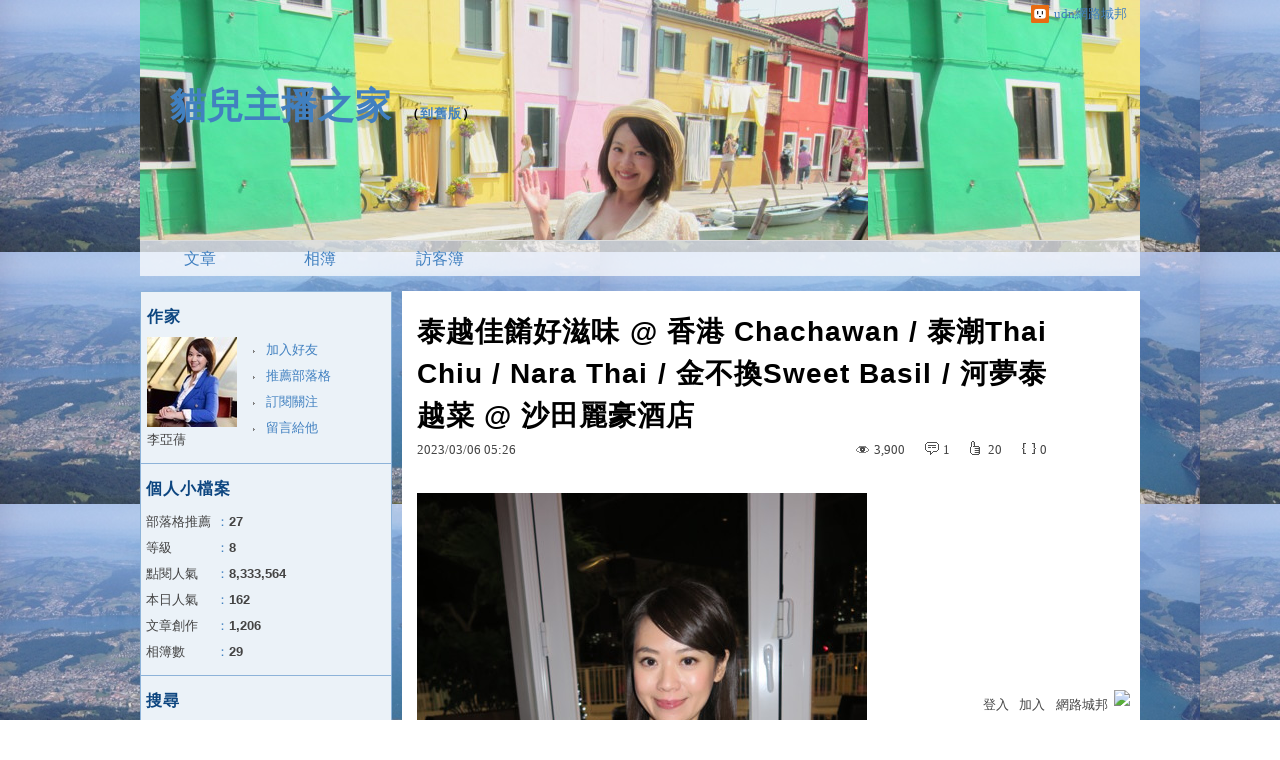

--- FILE ---
content_type: text/html;charset=UTF-8
request_url: https://blog.udn.com/yachien1210/178453003
body_size: 23033
content:
<!DOCTYPE HTML PUBLIC "-//W3C//DTD HTML 4.01 Transitional//EN" "http://www.w3.org/TR/html4/loose.dtd">
<html><head>
<meta http-equiv="Content-Type" content="text/html; charset=utf-8">
<meta http-equiv="X-UA-Compatible" content="IE=EmulateIE10"/>
<link href="https://g.udn.com.tw/upfiles/B_YA/yachien1210/PSN_CSS/style_yachien1210.css" rel="stylesheet" type="text/css">
<style type="text/css">body {background:fixed url(https://g.udn.com.tw/upfiles/B_YA/yachien1210/PSN_PHOTO/472/f_9610472_1.jpg)}</style>
<style type="text/css">#header {background: url(https://g.udn.com.tw/upfiles/B_YA/yachien1210/PSN_PHOTO/533/f_9610533_1.JPG)}</style>
<style>
#article_show_content p {
  margin: 0 0 1em 0;   /* 段落間距 */
  line-height: 1.2;     /* 行距比例 */
}
</style><link rel="canonical" href="https://blog.udn.com/yachien1210/178453003"/>
<title>泰越佳餚好滋味 &#64; 香港 Chachawan / 泰潮Thai Chiu / Nara Thai / 金不換Sweet Basil / 河夢泰越菜 &#64; 沙田麗豪酒店 - 貓兒主播之家 - udn部落格</title>
<meta property="og:image" content="https://g.udn.com.tw/upfiles/B_YA/yachien1210/PSN_PHOTO/264/f_27227264_1.JPG"/>
<meta property="og:type" content="article"/>
<meta property="og:description" content="泰越佳餚好滋味 @ 上環 Chachawan & 元朗 Thai Chiu 泰潮 & 沙田 Nara Thai & 尖沙咀 Sweet Basil 金不換泰式餐廳 @ 海港城；大埔 Pho Le 錦麗..."/>
<meta name="description" content="泰越佳餚好滋味 @ 上環 Chachawan & 元朗 Thai Chiu 泰潮 & 沙田 Nara Thai & 尖沙咀 Sweet Basil 金不換泰式餐廳 @ 海港城；大埔 Pho Le 錦麗..."/>
<meta property="og:url" content="https://blog.udn.com/yachien1210/178453003"/>
<meta property="og:title" content="泰越佳餚好滋味 &#64; 香港 Chachawan / 泰潮Thai Chiu / Nara Thai / 金不換Sweet Basil / 河夢泰越菜 &#64; 沙田麗豪酒店 - 貓兒主播之家 - udn部落格"/>
<meta property="fb:app_id" content="373444014290"/>
<meta http-equiv="content-language" content="zh-Hant-TW">
<meta property="fb:pages"content="400995531941" />
<link rel="shortcut icon" type="image/x-icon" href="https://g.udn.com.tw/community/img/common_all/favicon.png" />
<link href='https://g.udn.com.tw/community/img/common_all/favicon.png' rel='icon' type='image/x-icon'/>
<script type="text/javascript" src="https://g.udn.com.tw/community/js/ugc_2011/jquery.js"></script>
<script type="text/javascript" src="https://g.udn.com.tw/community/js/ugc_2011/jquery.idTabs.min.js"></script>
<script type="text/javascript" src="https://g.udn.com.tw/community/js/ugc_2011/jquery.lazyload.mini.js"></script>
<script type="text/javascript" charset="utf-8">
jQuery(document).ready(function(jQuery){
  jQuery(".lazyload_fadeIn img").lazyload({
		placeholder : "https://g.udn.com.tw/community/img/ugc_2011/grey.gif",
		effect : "fadeIn"
  });
});
</script>
<link rel="stylesheet" href="https://g.udn.com.tw/community/js/ugc_2011/prettyPhoto/css/prettyPhoto.css" type="text/css" media="screen" charset="utf-8">
<script src="https://g.udn.com.tw/community/js/ugc_2011/prettyPhoto/js/jquery.prettyPhoto.js" type="text/javascript" charset="utf-8"></script>
<script type="text/javascript" charset="utf-8">
	jQuery(document).ready(function(){
		if( jQuery("a[rel^='prettyPhoto']" ) ){
			jQuery("a[rel^='prettyPhoto']").prettyPhoto();
		}
	});
</script>
<!-- per project includes -->
<link rel="stylesheet" href="https://g.udn.com.tw/community/js/ugc_2011/tipsy-0.1.7/src/stylesheets/tipsy.css" type="text/css" />
<script type="text/javascript" src="https://g.udn.com.tw/community/js/ugc_2011/tipsy-0.1.7/src/javascripts/jquery.tipsy.js"></script>
<script type="text/javascript" charset="utf-8">
jQuery(document).ready(function() {
	if( jQuery('[title]') ){
		jQuery('[title]').tipsy();
	}
});
</script>
<!-- end per project includes -->
<script type="text/javascript" charset="utf-8">
// 寬窄欄中間那條線條要跟著到底
/*jQuery(document).ready(function(){
	if( jQuery("#content") ){
		if (jQuery("#content").height() < jQuery('#wrapper').outerHeight(true) ) {jQuery("#content").height( jQuery('#wrapper').outerHeight(true) );}
	}
});*/
</script>
<script src="https://g.udn.com.tw/community/js/jquery-ui-1.8.8.custom.min.js"></script>
<!-- Begin comScore Tag -->
<script>
  var _comscore = _comscore || [];
  _comscore.push({ c1: "2", c2: "7390954" });
  (function() {
    var s = document.createElement("script"), el = document.getElementsByTagName("script")[0]; s.async = true;
    s.src = (document.location.protocol == "https:" ? "https://sb" : "http://b") + ".scorecardresearch.com/beacon.js";
    el.parentNode.insertBefore(s, el);
  })();
</script>
<noscript>
  <img src="http://b.scorecardresearch.com/p?c1=2&c2=7390954&cv=2.0&cj=1" />
</noscript>
<!-- End comScore Tag -->
<script src="https://p.udn.com.tw/upf/static/common/udn-fingerprint.umd.js?2024112501"></script>
<script>function getCookie(name) {
 var value = "; " + document.cookie;
 var parts = value.split("; " + name + "=");
 if (parts.length == 2) return parts.pop().split(";").shift();
}
var _ga = getCookie('_ga');
var _gaA = _ga.split(".");
var google_id = '';
for (i=2;i<_gaA.length;i++) google_id = google_id+_gaA[i]+'.';
var user_id = getCookie("udnland");
if (typeof user_id === 'undefined') user_id = '';
google_id = google_id.substring(0,google_id.length-1);</script><script>var cat = "[]";
cat = ['blog','blog','','',''];
var auth_type = "未登入";
if(user_id != ""){
 auth_type = "已登入_會員";
}
window.dataLayer = window.dataLayer || [];  
dataLayer.push({
 'user_id': user_id,
 'google_id': google_id,
 'cat': cat,
 'content_tag': '',
 'auth_type': auth_type,
 'publication_date': '',
 'content_level':'',
 'ffid': JSON.parse(localStorage.getItem('UDN_FID'))?.FFID,
 'dfid': JSON.parse(localStorage.getItem('UDN_FID'))?.DFID 
});
</script><!-- Data Layer --><!-- Google Tag Manager -->
<script>(function(w,d,s,l,i){w[l]=w[l]||[];w[l].push({'gtm.start':
new Date().getTime(),event:'gtm.js'});var f=d.getElementsByTagName(s)[0],
j=d.createElement(s),dl=l!='dataLayer'?'&l='+l:'';j.async=true;j.src=
'https://www.googletagmanager.com/gtm.js?id='+i+dl;f.parentNode.insertBefore(j,f);
})(window,document,'script','dataLayer','GTM-MZ7WJTV');</script>
<!-- End Google Tag Manager -->
<script>
async function fetchData() {
  try {
    const response = await fetch('/v1/getCK.jsp');
    if (response.ok) {
      return await response.text();
    } else {
      throw new Error('Network response was not ok.');
    }
  } catch (error) {
    console.error('There was a problem with the fetch operation:', error);
  }
}

function analyCookies() {
  let cookies = document.cookie.split(';');
  let cookieList = [];

  for (let i = 0; i < cookies.length; i++) {
    let cookie = cookies[i].trim();
    let [name, value] = cookie.split('=');
    let size = cookie.length;
    cookieList.push({ name, value, size });
  }

  return cookieList;
}

function getTotalCookieSize(cookieList) {
  let totalSize = 0;

  for (let i = 0; i < cookieList.length; i++) {
    totalSize += cookieList[i].size;
  }

  return totalSize;
}

function deleteLargestCookie(cookieList) {
  let largestSize = 0;
  let largestIndex = -1;

  for (let i = 0; i < cookieList.length; i++) {
    if (cookieList[i].size > largestSize) {
      largestSize = cookieList[i].size;
      largestIndex = i;
    }
  }

  if (largestIndex !== -1) {
    document.cookie = cookieList[largestIndex].name + '=; expires=Thu, 01 Jan 1970 00:00:00 UTC; path=/; domain=udn.com;';
  }
}

(async () => {

  let cookieList = analyCookies();
  let totalSize = getTotalCookieSize(cookieList);

  if (totalSize > 7000) {
     await fetchData();   
    deleteLargestCookie(cookieList);
  }
})();

</script>
<script type="text/javascript" charset="utf-8">
	// 閒置頁面
	jQuery(document).ready(function(){
		jQuery('body,#show_box').click(function ()
		{	
			jQuery('#show_box').hide();
		});
		jQuery('body').click();
	});	

	var timeoutHandle = null;
	if( jQuery(window).width() > 749 )
	{
		idleState = false;
		idleWait = 300000; /* 5'm */
		//idleWait = 60000; /* 60's */
		jQuery(document).bind('mousemove click keydown scroll', function ()
		{	
			clearTimeout(timeoutHandle);
			timeoutHandle = setTimeout(function() {		
				jQuery( this ).show_box( '/v1/blog/idle.jsp' );				
				// ga
				_gaq.push(['_trackEvent', 'Idlepage_blog', 'popup', 'yachien1210']);
			}, idleWait);
		});
		jQuery("body").trigger("mousemove");
	}

	/* 居中 */
	jQuery.fn.center = function () {
		var innerHeight = 430;
		var outerWidth = 860;
		var offsetWidth = 0;
		if ( this.innerHeight() != null && this.innerHeight() > 0 ) innerHeight = this.innerHeight();		
		if ( this.outerWidth() != null && this.outerWidth() > 0 ) outerWidth = this.outerWidth();
		if ( jQuery('#container').width() > 980 && jQuery('#container').width() < 1300 ) {
			offsetWidth = (jQuery(window).width() - jQuery('#container').width()) / 4;
		}
		this.css("position","absolute");
		this.css("top", Math.max(0, ((jQuery(window).height() - innerHeight) / 2) + jQuery(window).scrollTop()) + "px");
		this.css("left", Math.max(0, ((jQuery(window).width() - outerWidth) / 2) + jQuery(window).scrollLeft() - offsetWidth ) + "px");
		return this;
	}	

	jQuery.fn.show_box = function ( url ) {
		jQuery('#show_box').stop(true, true).load( url , function() {
			jQuery('#show_box .close').click(function () {		
				jQuery('#show_box').hide();
			});
		});
		jQuery('#show_box').fadeIn();	
	}
</script></head>
<body class="article">
<script>
			jQuery(document).ready(function()
			  {
				jQuery(document).bind("contextmenu",function(event){
				  return false;
				});
				jQuery(document).bind("selectstart",function(event){
				  return false;
				});				
			});
		</script>
<script type="text/javascript">
var maxArray = 12;
var action_status = new Array(maxArray+10);	
	function doGet( code, myUrl,message ) {
	if ( code > maxArray ) return;
	if ( action_status[code] == -1 ) { alert( " 您已"+message+"！"); return ;}
	   if ( myUrl == null || myUrl.indexOf("uid") ==  -1 ) return ;
	    jQuery.ajax( { 	type: "get",url: myUrl,cache: false, 
				success: function(msg) {
                if ( msg.length < 12 && msg.indexOf('會員') != -1 )
                 {				
				if ( confirm(msg) ) {
				var location=("https://member.udn.com/member/login.jsp?site=blog&redirect=https://blog.udn.com/uid=yachien1210&f_ART_ID=178453003" );
                window.location.href = location;
                window.status=('Connecting to ' + "/v1/blog/article/article_show.jsp" + '  Please wait........');
                   } }	
                else
                { if ( msg.indexOf('已完成') != -1 )  action_status[code] = -1 ;
                  alert(msg);
                }				   
				}
			} ); 	
	}
	var page4view = 0 ;
	function getPage( pages , urlPara ) {
 var myUrl = "/blog/article/article_list_head_ajax.jsp"+"?uid="+"yachien1210" ;
	  if ( pages < 0 )  {  pages = page4view  ;}
	   myUrl =  myUrl + "&pno="+pages ;
	   page4view = pages ;
	   if ( urlPara.length > 1 ) myUrl = myUrl+"&"+encodeURI(urlPara);
	    jQuery.ajax( { 	type: "get",url: myUrl,cache: false, 
				success: function(msg) { 
				document.getElementById('content').innerHTML =  msg;
				scrollTo(0,findPos(document.getElementById('content')) );
				}
			} ); 	
	}
function findPos(obj) {
	var curtop = 0;
	if (obj.offsetParent) {
		do {
			curtop += obj.offsetTop;
		} while (obj = obj.offsetParent);
	return [curtop];
	}
}
function check_page( grid ) {
 var pag_no = form_pagegoto.page_go.value;
    getPage(  pag_no-1, grid );
 }
function doNothing(){ return void(0); }
function popitup(url) { newwindow = window.open(url); }
function SetCwinHeight( obj ){
	//var iframeid=document.getElementById(myid); //iframe id
	var iframeid=obj; //iframe id
	if(document.getElementById){   
		if(iframeid && !window.opera){   
			if(iframeid.contentDocument && iframeid.contentDocument.body.offsetHeight){  
				iframeid.height = iframeid.contentDocument.body.offsetHeight+10; 
				//setTimeout( "SetCwinHeight( iframeid )", 7000 );
			}else if(iframeid.Document && iframeid.Document.body.scrollHeight){ 
				iframeid.height = iframeid.Document.body.scrollHeight+10;   
			}
		}
	}
}
function SetCwinHeightIframe( obj ){
	//var customIframe=document.getElementById(myid); //iframe id
	var customIframe = document.getElementById(obj); //iframe
	if( customIframe ){
		if(customIframe && !window.opera){
			if(customIframe.contentDocument && customIframe.contentDocument.body.offsetHeight){  
				customIframe.height = customIframe.contentDocument.body.offsetHeight+10; 
				//alert( customIframe.contentDocument.body.offsetHeight );
				//setTimeout( "SetCwinHeight( customIframe )", 7000 );
			}else if(customIframe.Document && customIframe.Document.body.scrollHeight){ 
				customIframe.height = customIframe.Document.body.scrollHeight+10;   
			}
		}
	}
}
</script><div id="top">

	<div id="top_body">

		<!--<script type="text/javascript">
		 jQuery(document).ready(function() {
			 jQuery(".topMenuAction").click( function() {
				 if (jQuery("#openCloseIdentifier").is(":hidden")) {
					 jQuery("#top_slider").animate({ 
						marginTop: "-212px"
						 }, 500 );
					// jQuery("#openCloseWrap span").html('+');
					 jQuery("#openCloseIdentifier").show();
				 } else {
					 jQuery("#top_slider").animate({ 
						marginTop: "0px"
						 }, 500 );
					// jQuery("#openCloseWrap span").html('-');
					 jQuery("#openCloseIdentifier").hide();
				 }
			 });  
		});
		</script>-->

		<div id="openCloseIdentifier"></div>

		<div id="top_slider">
			<div id="top_slider_content">Contents ...</div>
			<a id="logo_top_udn" href="http://udn.com"></a>
			<a href="https://blog.udn.com" class="topMenuAction" id="openCloseWrap">udn網路城邦</a>
		</div>
		<!-- /#top_slider --> 
	</div>
	<!-- /#top_body -->
	
</div>
<!-- /#top --><div id="context"><div id="container"><!-- header --><!-- Google Tag Manager (noscript) -->
<noscript><iframe src="https://www.googletagmanager.com/ns.html?id=GTM-MZ7WJTV"
height="0" width="0" style="display:none;visibility:hidden"></iframe></noscript>
<!-- End Google Tag Manager (noscript) -->
<div id="show_box"></div>
<div id="header">
	<div id="header_body">
		<div id="header_name"><a href="https://blog.udn.com/yachien1210">貓兒主播之家</a><span id="old_blog">　（<a href="http://classic-blog.udn.com/yachien1210">到舊版</a>）</span></div>

		<div id="header_description"></div>
		<!-- /#header_description -->

	</div>
	<!-- /#header_body -->
	
</div>
<!-- /#header --><!-- /header -->
<div id="menubar"><div id="menubar_body"><div id="menu"><dl>
<dt id="menu_1" class='on'><a href="https://blog.udn.com/yachien1210/article">文章</a></dt><dt id="menu_2" ><a href="https://album.udn.com/yachien1210">相簿</a></dt><dt id="menu_3" ><a href="https://blog.udn.com/yachien1210/guestbook">訪客簿</a></dt></dl></div></div></div><div id="hills"></div>
<div id="wrapper"><div id="main"><div id="main_head"></div><div id="main_body"><div id="main_body_cont"><div id="content">
<div id="article_show"><div id="article_show_body"><div class="article_content_labels"> 
</div>
<div class="article_topic">泰越佳餚好滋味 &#64; 香港 Chachawan / 泰潮Thai Chiu / Nara Thai / 金不換Sweet Basil / 河夢泰越菜 &#64; 沙田麗豪酒店</div>
<div class="article_datatime"><span class="yyyy">2023</span><span class="mm"><span class="slash">/</span>03</span><span class="dd"><span class="slash">/</span>06</span> <span class="hh">05</span><span class="ii"><span class="semicolon">:</span>26</span><!--<span class="ss"><span class="semicolon">:</span>18</span>--></div>
<div class="article_count">
<div class="article_count_view" title="瀏覽"><span>瀏覽</span>3,900</div>
<div class="article_count_comm" title="迴響" id="reply_msg"><span>迴響</span>1</div>
<div class="article_count_like" title="推薦"><span>推薦</span>20</div>
<div class="article_count_quote" title="引用"><span>引用</span>0</div>
</div>
<div id="article_show_content">
<p><img src="https://g.udn.com.tw/upfiles/B_YA/yachien1210/PSN_PHOTO/264/f_27227264_1.JPG" /></p>
<p><span style="color:#000080">泰越佳餚好滋味 &#64; 上環 Chachawan & 元朗 Thai Chiu 泰潮 & 沙田 Nara Thai & 尖沙咀 Sweet Basil 金不換泰式餐廳 &#64; 海港城&#xff1b;大埔 Pho Le 錦麗  & 沙田 芽莊越式料理 & 河夢VI泰越菜 &#64; 麗豪酒店</span></p>
<p>上個月下旬&#xff0c;工作忙碌的貓兒利用假期返台探親&#xff0c;也跟許久不見的好姊妹們相約小聚&#xff0c;聊著彼此近況之餘&#xff0c;美食和旅遊同樣是熱門話題。日前在一場<span style="color:#000080">Sukhothai</span>的聚會中&#xff0c;經常來港尋味的好姊妹Julia談到&#xff1a;港台民眾的用餐習慣頗多差異&#xff0c;連旅遊喜好亦大不相同&#xff1b;參照貓兒朋友圈的打卡發帖&#xff0c;就短天數旅行目的地而言&#xff0c;台北友人多半優先考量日本&#xff0c;香港朋友首選則是<span style="color:#000080">泰國</span>&#xff08;<span style="color:#999999">東南亞的星馬和越南&#xff0c;還有馬爾地夫、模里西斯等度假勝地也很熱門</span>&#xff09;&#xff1b;在上一篇網誌文章裡&#xff0c;貓兒談及平時較常造訪的日韓餐館&#xff0c;本文便從泰式料理開始&#xff0c;將挑選幾間在香港評價不差、消費也算公道的泰越食府來做介紹。</p>
<p><img src="https://g.udn.com.tw/upfiles/B_YA/yachien1210/PSN_PHOTO/271/f_27227271_1.JPG" /></p>
<p><img src="https://g.udn.com.tw/upfiles/B_YA/yachien1210/PSN_PHOTO/848/f_27228848_1.JPG" /></p>
<p><img src="https://g.udn.com.tw/upfiles/B_YA/yachien1210/PSN_PHOTO/850/f_27228850_1.JPG" /></p>
<p>講究五味平衡的泰式美饌&#xff0c;向來深得香港食客喜愛&#xff0c;貓兒當年為了撰寫《香港地鐵遊》一書&#xff0c;曾精心收錄<span style="color:#800080">Thai Chiu泰潮</span>、Mango Tree、泰太廚房&#xff08;<span style="color:#999999">位於大埔的大美督</span>&#xff09;、泰皇閣和黃珍珍泰國菜館etc.人氣食肆&#xff0c;其中以泰式海南雞飯馳名、座落於福榮街的泰潮&#xff0c;因連續多年獲得《港澳米芝蓮指南》<span style="color:#000080">必比登推薦</span>&#xff0c;成為深水埗一帶的熱門餐館&#xff0c;走紅程度猶超過諸多九龍城的傳統泰饌名店。Thai Chiu招牌料理包括泰潮海南雞、泰式滷水鴨、紅咖喱牛筋腩、唐人街粿汁粉、冬蔭公肉丸海鮮湯&#xff0c;大多評價頗佳&#xff0c;內容豐富的泰潮全餐湯粉&#xff08;<span style="color:#999999">麵底可選擇米粉or河粉or金邊粉</span>&#xff09;&#xff0c;更是網路食記大推的抵食之選。</p>
<p><img src="https://g.udn.com.tw/upfiles/B_YA/yachien1210/PSN_PHOTO/847/f_27228847_1.JPG" /></p>
<p><img src="https://g.udn.com.tw/upfiles/B_YA/yachien1210/PSN_PHOTO/846/f_27228846_1.JPG" /></p>
<p><img src="https://g.udn.com.tw/upfiles/B_YA/yachien1210/PSN_PHOTO/845/f_27228845_1.JPG" /></p>
<p>香港的東南亞料理發展蓬勃、拓點迅速&#xff0c;這幾年泰潮廣設門市&#xff08;<span style="color:#999999">但深水埗本店已走入歷史</span>&#xff09;即為一例。雖說泰潮餐飲&#xff08;<span style="color:#999999">像是貓兒點過的滷水豬腳飯、泰式船粉和咖哩蝦球佐薄餅</span>&#xff09;皆有一定品質&#xff0c;然而友人仍視其為泰式粉麵簡餐店&#xff0c;平日聚會若要選擇泰饌&#xff0c;仍會以菜餚齊全、環境雅緻的高檔泰國料理為主&#xff0c;比方說<span style="color:#000080">Aaharn</span>、<span style="color:#000080">Apinara</span>和海港城的Sweet Basil&#xff08;<span style="color:#999999">金不換餐廳</span>&#xff09;。名列尖沙咀商圈的老字號南洋菜雙金之一&#xff08;<span style="color:#999999">另外一金是主營法式越南美食的<span style="color:#000080">金牛苑</span></span>&#xff09;&#xff0c;<span style="color:#800080">金不換</span>標榜「從泰國不同地區汲取靈感&#xff0c;烹調出多元化的泰國風味」&#xff0c;開幕至今近二十年&#xff0c;是不少饕友心中&#xff0c;備受推崇的一流泰饌指標。</p>
<p><img src="https://g.udn.com.tw/upfiles/B_YA/yachien1210/PSN_PHOTO/935/f_27230935_1.JPG" /></p>
<p><img src="https://g.udn.com.tw/upfiles/B_YA/yachien1210/PSN_PHOTO/934/f_27230934_1.JPG" /></p>
<p><img src="https://g.udn.com.tw/upfiles/B_YA/yachien1210/PSN_PHOTO/937/f_27230937_1.JPG" /></p>
<p>擁有三間門市&#xff08;<span style="color:#999999">且都開設在商場裡</span>&#xff09;的金不換&#xff0c;除了名字特別&#xff08;<span style="color:#999999">金不換和九層塔均是羅勒屬的某種香草</span>&#xff09;、用餐環境舒適之外&#xff0c;維港海景更讓金不換海港城店的人氣居高不下&#xff0c;許多shopping族也會選在這裡駐足補充能量。上回貓兒與好姊妹Joyce至<span style="color:#000080">港威商場</span>購物&#xff0c;順道在金不換享用椰芯紅咖喱雞、鹹肉炒椰菜苗和冬蔭功湯&#xff0c;內容簡單卻不失料足味豐&#xff08;<span style="color:#999999">尤其是帶有椰香的冬蔭功&#xff0c;讓原本酸辣風味更添層次</span>&#xff09;&#xff0c;而蒜蓉麵包沾著濃郁的咖喱醬汁&#xff0c;也令口感充滿驚喜&#xff1b;Joyce建議再訪時&#xff0c;可嚐試金不換的泰式燒烤&#xff08;<span style="color:#999999">包括烤鮫魚、明蝦和豬頸肉</span>&#xff09;&#xff0c;她認為其燒烤菜式水準&#xff0c;較之Chachawan不遑多讓。</p>
<p><img src="https://g.udn.com.tw/upfiles/B_YA/yachien1210/PSN_PHOTO/248/f_27236248_1.JPG" /></p>
<p><img src="https://g.udn.com.tw/upfiles/B_YA/yachien1210/PSN_PHOTO/307/f_27236307_1.JPG" height="189" width="252" /> <img src="https://g.udn.com.tw/upfiles/B_YA/yachien1210/PSN_PHOTO/306/f_27236306_1.JPG" height="189" width="252" /></p>
<p><img src="https://g.udn.com.tw/upfiles/B_YA/yachien1210/PSN_PHOTO/236/f_27236236_1.jpg" height="189" width="252" /> <img src="https://g.udn.com.tw/upfiles/B_YA/yachien1210/PSN_PHOTO/240/f_27236240_1.jpg" height="189" width="252" /></p>
<p><img src="https://g.udn.com.tw/upfiles/B_YA/yachien1210/PSN_PHOTO/320/f_27236320_1.JPG" height="189" width="252" /> <img src="https://g.udn.com.tw/upfiles/B_YA/yachien1210/PSN_PHOTO/241/f_27236241_1.jpg" height="189" width="252" /> </p>
<p>對於傳統客人來說&#xff0c;金不換泰式料理水準穩定、味道中規中矩&#xff0c;而排隊熱店<span style="color:#800080">Chachawan</span>則以泰國<span style="color:#000080">東北依善地區</span>的獨特美食樹立口碑&#xff1b;自從2017年底首版《曼谷米其林指南》於Siam Kempinski舉辦發佈會以來&#xff0c;不僅召喚大批摘星族搭機赴泰&#xff0c;品嚐頂級泰饌和歐陸佳餚&#xff0c;普羅食客也逐漸認知泰國各地菜餚特色。香噴噴又熱辣辣的Chachawan招牌美饌&#xff1a;<span style="color:#993300">泰式香烤雞</span>、<span style="color:#993300">鹽焗斑蘭爐魚</span>、香茅海鮮沙拉、伊善風味烤肉腸、脆炸豬腩肉&#xff08;<span style="color:#999999">佐香辣羅望子醬</span>&#xff09;、蟹肉青蔥蛋卷、原隻虎蝦佐紅椰子咖哩、<span style="color:#993300">辣豬肉蕃茄湯粉</span>etc.人氣料理&#xff0c;吸引許多年輕朋友來到Chachawan&#xff0c;體驗不一樣的味蕾衝激與悸動。</p>
<p><img src="https://g.udn.com.tw/upfiles/B_YA/yachien1210/PSN_PHOTO/250/f_27236250_1.JPG" /></p>
<p><img src="https://g.udn.com.tw/upfiles/B_YA/yachien1210/PSN_PHOTO/303/f_27236303_1.JPG" height="336" width="252" /> <img src="https://g.udn.com.tw/upfiles/B_YA/yachien1210/PSN_PHOTO/304/f_27236304_1.JPG" height="336" width="252" /></p>
<p><img src="https://g.udn.com.tw/upfiles/B_YA/yachien1210/PSN_PHOTO/235/f_27236235_1.jpg" height="189" width="252" /> <img src="https://g.udn.com.tw/upfiles/B_YA/yachien1210/PSN_PHOTO/238/f_27236238_1.jpg" height="189" width="252" /></p>
<p><img src="https://g.udn.com.tw/upfiles/B_YA/yachien1210/PSN_PHOTO/237/f_27236237_1.jpg" height="189" width="252" /> <img src="https://g.udn.com.tw/upfiles/B_YA/yachien1210/PSN_PHOTO/234/f_27236234_1.jpg" height="189" width="252" /></p>
<p>座落在荷李活道商圈的Chachawan&#xff0c;提供多款沙拉&#xff08;<span style="color:#999999">好友Emily特別喜歡香辣豬肉青檸沙拉和車厘茄咸蛋玉米沙拉</span>&#xff09;、泰式燒烤肉品及簡樸歸真的 Isan在地美食&#xff0c;甜點芒果糯米飯、泰式珍奶雪花冰和香蕉煎餅同樣很出色&#xff0c;每次造訪都嚐得欲罷不能。這些年上環Chachawan、銅鑼灣金不換&#xff08;<span style="color:#999999">利舞臺廣場店</span>&#xff09;與擁有港澳米芝蓮一星評價的中環Aaharn&#xff0c;並列為Emily最愛的港島三處泰式餐廳&#xff0c;也曾邀約貓兒數度造訪&#xff1b;至於貓兒平時若想吃些泰國食物&#xff08;<span style="color:#999999">自然不太可能特地過海去港島</span>&#xff09;&#xff0c;就近在沙田<span style="color:#800080">Nara Thai</span>點一份冬蔭功魚片湯麵&#xff0c;佐以泰式香脆蝦餅、班蘭葉包雞和沙嗲豬肉串&#xff0c;就能獲得不少滿足。</p>
<p><img src="https://g.udn.com.tw/upfiles/B_YA/yachien1210/PSN_PHOTO/103/f_27232103_1.JPG" /></p>
<p><img src="https://g.udn.com.tw/upfiles/B_YA/yachien1210/PSN_PHOTO/471/f_27265471_1.JPG" /></p>
<p><img src="https://g.udn.com.tw/upfiles/B_YA/yachien1210/PSN_PHOTO/096/f_27232096_1.JPG" /></p>
<p>品項多元且涵蓋範圍廣泛&#xff08;<span style="color:#999999">主要有泰馬星越及印尼</span>&#xff09;的南洋菜系家族中&#xff0c;泰越料理一直是許多朋友們的心頭好&#xff0c;成立於2006年&#xff08;<span style="color:#999999">創始店設在<span style="color:#000080">Erawan Bangkok</span>購物中心</span>&#xff09;、爾後陸續拓點至台港兩地的<span style="color:#000080">Nara Thai</span>&#xff0c;無疑是名氣最高的泰式連鎖餐廳之一&#xff0c;就連兩大姊妹品牌&#xff08;<span style="color:#999999">Apinara、Lady Nara</span>&#xff09;也隨即登陸香港。沙田Nara Thai提供青木瓜沙拉、<span style="color:#993300">泰式鴛鴦豬手</span>、冬蔭釀燒雞、<span style="color:#993300">馬莎文咖喱牛肉</span>、香茅金蒜脆鱸魚、<span style="color:#993300">花膠海鮮冬蔭功</span>和牛肉船麵etc.經典菜式之餘&#xff0c;餐牌上亦有扎肉米紙卷、豬肉米粉生菜包等越南美食&#xff0c;且風味十足&#xff0c;較之同樣位於新城市廣場的越南料理名店芽莊&#xff0c;口感呈現幾乎無分軒輊。</p>
<p><img src="https://g.udn.com.tw/upfiles/B_YA/yachien1210/PSN_PHOTO/130/f_27232130_1.JPG" /></p>
<p><img src="https://g.udn.com.tw/upfiles/B_YA/yachien1210/PSN_PHOTO/138/f_27232138_1.JPG" /></p>
<p><img src="https://g.udn.com.tw/upfiles/B_YA/yachien1210/PSN_PHOTO/124/f_27232124_1.JPG" /></p>
<p>&#xff08;如圖&#xff09;記得貓兒在美國留學期間&#xff0c;無論何時&#xff0c;只要懷念起亞洲食物&#xff0c;選擇越式料理總是能讓貓兒一解相思&#xff0c;冬季來一碗<span style="color:#993300">Pho Tai</span>&#xff08;<span style="color:#999999">越南牛肉粉&#xff0c;佐以越式炸春卷</span>&#xff09;更是令人感到暖胃又暖心。自從貓兒定居香港以來&#xff0c;因地利之便&#xff0c;沙田<span style="color:#800080">芽莊越式料理</span>是貓兒造訪次數最多的越南餐館&#xff0c;幾款常吃的傳統美食&#xff08;<span style="color:#999999">像是河內生牛肉粉、安南藕苗蝦沙拉、會安軟殼蟹米紙卷、海防椰青蒸蜆、濱海峴港蔗蝦、順化牛肉湯檬、越南法式三文治</span>&#xff09;多有不錯水準&#xff1b;同事們偶爾也會相約至大埔超級城的<span style="color:#000080">錦麗</span>&#xff08;<span style="color:#999999">Pho Le&#xff0c;地點跟公司相距不算遠</span>&#xff09;點用特色湯粉、米飯或撈檬&#xff0c;照片為錦麗的招牌火車頭飯和胡志明綜合粉。</p>
<p><img src="https://g.udn.com.tw/upfiles/B_YA/yachien1210/PSN_PHOTO/148/f_27232148_1.JPG" /></p>
<p><img src="https://g.udn.com.tw/upfiles/B_YA/yachien1210/PSN_PHOTO/147/f_27232147_1.JPG" /></p>
<p><img src="https://g.udn.com.tw/upfiles/B_YA/yachien1210/PSN_PHOTO/268/f_27227268_1.JPG" /></p>
<p>經常至東南亞旅行的朋友&#xff0c;對於越南著名的海灣度假城市<span style="color:#000080">芽莊</span>&#xff0c;自然不陌生&#xff08;<span style="color:#999999">貓兒很喜歡的<span style="color:#000080">安縵諾怡Amanoi</span>&#xff0c;即位處芽莊南方的Vinh Hy Bay</span>&#xff09;&#xff1b;這間越式連鎖餐廳既以芽莊來命名&#xff0c;想來經營者也希望來此用膳的賓客&#xff0c;都能彷彿在越南芽莊那種依山傍海的休閒氛圍中&#xff0c;享用主廚拿手佳餚。雖說芽莊也有提供適合多人分享的越式主菜&#xff08;<span style="color:#999999">例如烤乳豬、羅望子煎星斑、鑊仔牛柳粒、西貢咖哩蟹、越南香葱燒雞</span>&#xff09;&#xff0c;但食伴們幾次以東南亞美食為主題舉辦餐敘&#xff0c;選在河夢VI或金牛苑&#xff08;<span style="color:#999999">尖東漆咸道南的老牌越饌食府</span>&#xff09;之機率&#xff0c;仍遠高於芽莊&#xff1b;其中<span style="color:#800080">河夢VI</span>薈萃了泰越兩大美饌菁華&#xff0c;尤其受到友人歡迎。</p>
<p><img src="https://g.udn.com.tw/upfiles/B_YA/yachien1210/PSN_PHOTO/269/f_27227269_1.JPG" /></p>
<p><img src="https://g.udn.com.tw/upfiles/B_YA/yachien1210/PSN_PHOTO/272/f_27227272_1.JPG" /></p>
<p><img src="https://g.udn.com.tw/upfiles/B_YA/yachien1210/PSN_PHOTO/267/f_27227267_1.JPG" /></p>
<p>開設於沙田麗豪酒店內&#xff08;<span style="color:#999999">與上篇談及的味房居食屋同一層</span>&#xff09;、空間雅緻的<span style="color:#800080">河夢VI泰越餐廳</span>&#xff0c;英文名稱是VI Viet-Thai Fantasies&#xff0c;依據麗豪官網介紹&#xff1a;「豐富經驗的主廚嚴選新鮮食材演繹泰國中部及首都菜&#xff0c;輔以越南菜系」&#xff0c;然而數度在河夢聚餐&#xff0c;較為常點的越式雞肉濱海、紅咖喱海鮮、牛尾汁燴蝦球、椰青蛋白蒸肉蟹、金不換野菇時蔬、河內菠蘿酸魚湯&#xff0c;還有好姊妹Julia喜愛的VI Special Platter&#xff08;<span style="color:#999999">含柚子沙拉、芭堤雅魚餅、越式雞肉串、札肉米紙卷</span>&#xff09;與和牛火車頭湯河粉&#xff0c;仍以越饌佔了大宗&#xff1b;做為香港星級飯店少有的<span style="color:#000080">東南亞餐廳</span>&#xff0c;或許再增添一些泰餚選項&#xff0c;應該能更加吸引饕友們相偕蒞臨。</p>
<p><img src="https://g.udn.com.tw/upfiles/B_YA/yachien1210/PSN_PHOTO/270/f_27227270_1.JPG" /></p>
<p><img src="https://g.udn.com.tw/upfiles/B_YA/yachien1210/PSN_PHOTO/265/f_27227265_1.JPG" /></p>
<p><img src="https://g.udn.com.tw/upfiles/B_YA/yachien1210/PSN_PHOTO/261/f_27227261_1.JPG" /></p>
</div></div></div><!-- /#article_show -->
<div id="tools" class="clearfix">
<div id="tools_body">
<span id="to_response_btn" class="to_response"><a href="#echo_response">回覆</a></span>
<span class="recommend"><a href="javascript:pushArt();">推薦</a></span><span class="quote"><a href="javascript:doNothing()">引用</a><dl>
<dt><a href="https://blog.udn.com/article/article_quote.jsp?uid=yachien1210&f_ART_ID=178453003&iframe=true&width=808&height=246" rel="prettyPhoto[whoquote]" >有誰引用</a></dt>
<dt><a href="https://blog.udn.com/manage/article/mag_post.jsp?xid=&f_ART_URL=https%3A%2F%2Fblog.udn.com%2Fyachien1210%2F178453003&f_TB_URL=https%3A%2F%2Fblog.udn.com%2Farticle%2Ftrackback.jsp%3Fuid%3Dyachien1210%26aid%3D178453003&f_TB_TITLE=%E6%B3%B0%E8%B6%8A%E4%BD%B3%E9%A4%9A%E5%A5%BD%E6%BB%8B%E5%91%B3+%26%2364%3B+%E9%A6%99%E6%B8%AF+Chachawan+%2F+%E6%B3%B0%E6%BD%AEThai+Chiu+%2F+Nara+Thai+%2F+%E9%87%91%E4%B8%8D%E6%8F%9BSweet+Basil+%2F+%E6%B2%B3%E5%A4%A2%E6%B3%B0%E8%B6%8A%E8%8F%9C+%26%2364%3B+%E6%B2%99%E7%94%B0%E9%BA%97%E8%B1%AA%E9%85%92%E5%BA%97">我要引用</a></dt>
<dt><a href="https://blog.udn.com/article/article_quote_url.jsp?uid=yachien1210&f_ART_ID=178453003&iframe=true&width=728&height=156" rel="prettyPhoto[quoteurl]">引用網址</a></dt>
</dl></span><!--<a href="/article/article_forward.jsp?f_TITLE=泰越佳餚好滋味 &#64; 香港 Chachawan / 泰潮Thai Chiu / Nara Thai / 金不換Sweet Basil / 河夢泰越菜 &#64; 沙田麗豪酒店&f_ART_ID=178453003&uid=yachien1210&iframe=true&width=728&height=252" rel="prettyPhoto[forward]" class="forward">轉寄</a>-->
<a href="/article/article_print.jsp?uid=yachien1210&f_ART_ID=178453003&f_CODE=1769823109179" class="print">列印</a>
</div></div>
<div id="article_recommend">

	<div id="article_recommend_head" class="head"><a href="https://blog.udn.com/article/article_recommend.jsp?uid=yachien1210&f_ART_ID=178453003&iframe=true&width=566&height=246" rel="prettyPhoto[recommend]">有誰推薦<span>more</span></a></div>
	
	<div id="article_recommend_body" class="body">
<a href="https://blog.udn.com/induachen" title="成宇勝"><img src="https://g.udn.com.tw/community/img/user_all/myimage/S_user296.jpg" border="0"></a><a href="https://blog.udn.com/leica88" title="終南山"><img src="https://g.udn.com.tw/upfiles/B_LE/leica88/S_PSN_MAIN/f_leica88_2.jpg?20230709081118" border="0"></a><a href="https://blog.udn.com/jinny" title="凱鴻"><img src="https://g.udn.com.tw/community/img/S_PSN_MAIN/f_jinny_2.jpg" border="0"></a><a href="https://blog.udn.com/charleslin9863" title="Charles Lin "><img src="https://g.udn.com.tw/upfiles/B_CH/charleslin9863/S_PSN_MAIN/f_charleslin9863_2.JPG?20170921161837" border="0"></a><a href="https://blog.udn.com/Julia1201" title="粉紅Julia"><img src="https://g.udn.com.tw/community/img/user_all/myimage/S_a01.gif" border="0"></a><a href="https://blog.udn.com/brucef" title="布魯斯 Bruce"><img src="https://g.udn.com.tw/community/img/user_all/myimage/S_user81.jpg" border="0"></a><a href="https://blog.udn.com/blues1112a" title="天蠍浪子"><img src="https://g.udn.com.tw/upfiles/B_BL/blues1112a/S_PSN_MAIN/f_blues1112a_2.jpg" border="0"></a><a href="https://blog.udn.com/G_104836483809641870" title="ferdinandtsai"><img src="https://g.udn.com.tw/upfiles/B_G_/G_104836483809641870/S_PSN_MAIN/f_G_104836483809641870_2.jpg" border="0"></a><a href="https://blog.udn.com/lmccjh" title="龍公主  2026 第一場 演唱會"><img src="https://g.udn.com.tw/upfiles/B_LM/lmccjh/S_PSN_MAIN/f_lmccjh_2.JPG?20240407002220" border="0"></a><a href="https://blog.udn.com/jfeng13x" title="馮紀游陸游&#xff1a;漫長當下"><img src="https://g.udn.com.tw/upfiles/B_JF/jfeng13x/S_PSN_MAIN/f_jfeng13x_2.JPG" border="0"></a><a href="https://blog.udn.com/y142485" title="Mai-Mai"><img src="https://g.udn.com.tw/upfiles/B_Y1/y142485/S_PSN_MAIN/f_y142485_2.JPG" border="0"></a><a href="https://blog.udn.com/gilrnuo" title="子良欲"><img src="https://g.udn.com.tw/upfiles/B_GI/gilrnuo/S_PSN_MAIN/f_gilrnuo_2.jpg?20181009023159" border="0"></a></div>
	<!-- /#article_recommend_body -->	
	
	<div id="article_recommend_foot" class="foot"></div>
	
</div>
<!-- /#article_recommend --><div id="also"><div id="also_all">全站分類：<a href="/blog/rank/article_rank.jsp?f_type=uc">休閒生活</a><span>｜</span>
<a href="/blog/rank/article_rank.jsp?f_type=uc&f_sub_type=uc3">美食</a></div>
<div id="also_my">自訂分類：<a href="https://blog.udn.com/yachien1210?f_ART_CATE=382305">日韓泰馬風味美食</a></div>
上一則： <a href="/yachien1210/179872838">經典星洲美饌 &#64; 新加坡 萊佛士 Grand Lobby / 國家廚房 by Violet Oon &amp; 香港 Chatterbox / 樂天經典 / 天天海南雞飯</a><br>下一則： <a href="/yachien1210/178387986">日韓佳餚好滋味 &#64; 香港 Mizutani源峰/ 金子半之助/ 馬場洞/ 俺流塩らーめん/ 味房居食屋 &#64; 沙田麗豪酒店</a><br></div>



<span class="signopen"> <a href="https://member.udn.com/member/login.jsp?site=blog&redirect=https://blog.udn.com/yachien1210/178453003" ><br>限會員,要發表迴響,請先登入</a></span>
<!-- /.fb-comments -->
<div id="response">
<div id="response_head" class="head">迴響（1） ：	</div>
<div id="response_body" class="body"><dl>
<dt id="rep9197424"><div class="rp1"><a href="https://blog.udn.com/Julia1201" >
<img src="https://g.udn.com.tw/community/img/user_all/myimage/a01.gif" border="0">
		</a></div><div class="rp2"><span>1樓.</span>
粉紅Julia</div><div class="rp4"><span class="yyyy">2023</span><span class="mm"><span class="slash">/</span>04</span><span class="dd"><span class="slash">/</span>20</span> <span class="hh">06</span><span class="ii"><span class="semicolon">:</span>28</span><!--<span class="ss"><span class="semicolon">:</span>00</span>--></div>
<div class="rp5">泰國美食之旅與好吃的越南及馬來料理<br>
這幾個月在臉書以及社交媒體上&#xff0c;看到好友們都用泰國、日本和澳門旅遊來發文&#xff0c;感覺海外旅遊市場又蓬勃興盛呢&#xff0c;我們熊貓幫巧婦們上個星期&#xff0c;才約在台北喜來登飯店的素可泰聚餐&#xff0c;也有規劃五月份的泰國美食之旅唷&#xff0c;將前往曼谷享用青木瓜沙拉、瑪莎曼咖哩&#xff08;魚或雞&#xff09;、月亮蝦餅、打拋豬肉、酸辣海鮮湯、椰香糯米粢等特色美食&#xff0c;而且宋卡節&#xff08;又稱作潑水節&#xff09;前幾日才在泰國、緬甸、老撾、柬埔寨等地&#xff08;還有中國大陸雲南的傣族居住地區&#xff09;熱鬧登場嚕&#xff0c;從新聞媒體報導中&#xff0c;巧婦們得知整個節慶歷時數日&#xff0c;人們清早起來便沐浴禮佛&#xff0c;之後便開始連續的慶祝活動&#xff0c;這期間會用純淨的清水相互潑灑祈福&#xff0c;對當地民眾來說&#xff0c;是一年中最歡樂的傳統節日吧&#xff0c;可以收集好運同時品嚐美食&#xff0c;雖說巧婦們的澳門朋友也大力推薦倫敦人酒店的「<span style="color:#0000ff">妙&#xff0e;泰</span>」餐廳&#xff0c;號稱是 ‘British-inspired Thai Cuisine’&#xff1a;從泰國不同地區汲取靈感&#xff0c;並利用當地的香料及料理特色&#xff0c;烹調出多元化的泰國風味&#xff0c;但是我們熊貓幫的巧婦們對於吃泰式料理&#xff0c;還是曼谷當地的餐廳最有吸引力啦&#xff0c;今年巧婦已經把日本東京和韓國首爾的美食行都圓滿完成&#xff0c;接下來就準備飛往曼谷摘星星&#xff08;順便搭配胡志明市的經典越南菜&#xff09;&#xff0c;巧婦們對於米其林星級名店<span style="color:#0000ff">Sorn、R-Haan、Chim、Saneh Jaan、Mezzaluna</span>&#xff08;位於曼谷’State Tower’第65樓的法式餐廳&#xff09;、<span style="color:#0000ff">Sra Bua、Le Du、Baan Tepa、Aksorn、御庭園</span>&#xff08;曼谷四季酒店的一星級泰式中餐廳&#xff09;都很有興致哩&#xff0c;另一方面&#xff0c;馬來西亞美食也吸引許多巧婦們關注&#xff0c;特別是檳城的米其林一星食府 <span style="color:#0000ff">Auntie</span> <span style="color:#0000ff">Gaik Lean&#39;s Old School Eatery</span>&#xff08;南洋的娘惹美食地標&#xff09;、還有吉隆坡的 <span style="color:#0000ff">Dewakan</span>&#xff08;以當代精緻大馬風味菜著稱&#xff09;皆列入必嚐美食名單嚕&#xff0c;從曼谷搭機飛往檳城和胡志明市&#xff0c;航程都只需要一個多小時呢&#xff0c;如果能安排一回「曼谷&#43;檳城&#43;胡志明市」、囊括泰國菜和馬來菜和越南菜的美食旅遊計劃&#xff0c;內容肯定精彩豐富&#xff0c;對於我們熊貓幫巧婦們吸引程度將會滿滿的唷。
</div>
</dt>
</dl></div>
<script type="text/javascript">
function check_page( ) {
 var pag_no = form_pagegoto.page_go.value;
 var total = 1 ;
 if ( pag_no < total+1  && pag_no > 0 ) { replyMethod(  pag_no-1 ); } else { alert("頁數不對")}
 }
</script>
</div>
<script type="text/javascript" >
var curPage = 0;
function closePrettyPhotoIframe(){
//alert("closePrettyPhotoIframe - article_reply curPage= "+curPage);
	jQuery.prettyPhoto.close();
    replyMethod( curPage);
//	setTimeout("location.reload()", 100);
}
function set_curPage( my_pages ){ curPage = my_pages; }
 function closeForward(){
    alert( "信件已寄出." );
    jQuery.prettyPhoto.close();
        }

</script><script type="text/javascript" > 
function replyMethod( page ) {
var myUrl = "/blog/article/article_reply_ajax.jsp?"+"uid=yachien1210&f_ART_ID=178453003"+"&pno="+page;
jQuery.ajax( { type:"get",url: myUrl,cache: false, 
  success: function(transport){ 
document.getElementById('response').innerHTML =  transport; 
	var contentxt = "";
	var sign = 1 ;
	var ajax_whom = new Array(10);
	var ajax_url = new Array(10);
	var ajax_uid = new Array(10);
	var ajax_return = new Array(10);
	var ajax_index = 0 ;
	for ( ; sign > 0 ; )
     {
        sign = transport.indexOf("sign_" , sign+7 ) ;
		if ( sign != -1 )
		 {
		   var x1 = transport.indexOf("<SCRIPT" , sign+5 );
           if ( x1 > sign )
            {
            var whom = transport.substring(sign,sign+6) ;
		    var x2 = transport.indexOf("SCRIPT>" , x1+7 ); 
		    var myUrl = "http://blog"+transport.substring(x1+18,x2-3);
			var z0 = myUrl.indexOf("uid=" , 0 );
			var z1 = myUrl.indexOf("&" , z0+4 );
			if ( z1 != -1 )
			 ajax_uid[ajax_index] = myUrl.substring(z0+4,z1) ;
			else
			 {
			  z1 = myUrl.indexOf(" " , z0+4 );
			  if ( z1 != -1 )
			   ajax_uid[ajax_index] = myUrl.substring(z0+4,z1) ;
			  else
			   ajax_uid[ajax_index] = myUrl.substring( z0+4,myUrl.length ) ;
			 }
            ajax_whom[ajax_index] = whom ;
            ajax_url[ajax_index] = myUrl ;
//			new Ajax.Request( ajax_url[ajax_index],{   method: 'get',
			jQuery.ajax( { url: ajax_url[ajax_index], method: "get", cache: false, 
            onSuccess: function(myUrl_result) {
// link shall be put on head  on the this paeg for ajax not executing here to get css file			
// <link href=https://g.udn.com/community/img/css/uh_white.css rel=stylesheet type=text/css>
             var myResult = "";
// map for uid ---------- get uid to identify whom got ajax result ------------ 
             var my_index = 0 ;
             var me = "";
             for ( my_index = 0 ; my_index < ajax_index ; my_index ++ )
             {
			   var start = myUrl_result.indexOf( 'blog.udn.com/' , 0 )+13;
			   var my_uid = myUrl_result.substring( start,start+ajax_uid[my_index].length ) ;
              if ( ajax_whom[my_index] != "" && ajax_uid[my_index] ==  my_uid )
	           {
	             me = ajax_whom[my_index]; 
	             ajax_whom[my_index] = "";
	             break;
	          }
            }
// end of map for uid 
		 	 var y0 = 5 ;
			 var y1 = 5 ;
			 for ( ; y0 > 0 ;  )
			  {
               y0 = myUrl_result.indexOf("(" , y0 );
			   if ( y0 > y1 )
			    {
			       y1 = myUrl_result.indexOf(")" , y0+2 );
			       if ( y1 > y0 && y0 > 18 )
				    myResult = myResult + myUrl_result.substring(y0+2,y1-1) ;
				   y0 = y1 ;
			    }
			  }
             document.getElementById(me).innerHTML =  myResult; 		  
			 }
 			 } );
ajax_index ++ ;	 	 
		   }
		 }
     }
 }  }  );
 scrollTo(0,findPos(document.getElementById('response')) );
}
</script></div></div></div><div id="main_foot"></div></div>
<div id="sidebar"><div id="sidebar_head"></div><div id="sidebar_body"><div id="sidebar_body_cont">
<!-- //作家-->
		<script type="text/javascript" src="https://g.udn.com.tw/community/js/ugc_2011/colorbox/jquery.colorbox-min.js"></script>
<script>
jQuery(document).ready(function (){
	jQuery(".iframe").colorbox({iframe:true, width:"80%", height:"80%", overlayClose: false});
});
function MM_jumpMenu(targ,selObj,restore){ //v3.0
  eval(targ+".location='"+"https://blog.udn.com"+"/"+selObj.options[selObj.selectedIndex].value+"'"); 
  if (restore) selObj.selectedIndex=0;
}

var lastTime = -100;

function sendAdd(){
	var today = new Date();
	today_hour = today.getHours();
	today_minute = today.getMinutes();
	var time = today_hour+''+today_minute;
	var account = 'yachien1210';
	var relation = '1';
	var type = '35800';
	var desc = '';
	var fun = 'ADD';

	if( time - lastTime < 1 ){
		alert( "功能使用間隔太短，請等待一段時間再次使用" );
	}else{
		jQuery.post('/blog/manage/friend/mag_addpeople_ajax.jsp', 
			{ account: account, f_FRD_RELATION: relation, f_FRD_TYPE: type, f_FRD_DESC: desc, f_fun: fun }, 
			function( data ) {
				alert( data );
				lastTime = time;
			}
		).fail(function() { console.log("系統異常，無法加入好友..."); });
	}
}

function sendOrder(){
	var today = new Date();
	today_hour = today.getHours();
	today_minute = today.getMinutes();
	var time = today_hour+''+today_minute;
	var uid = 'yachien1210';
	var m = 'ADD';

	if( time - lastTime < 1 ){
		alert( "功能使用間隔太短，請等待一段時間再次使用" );
	}else{
		jQuery.post('/blog/manage/friend/mag_order_ajax.jsp', 
			{ uid: uid, m: m }, 
			function( data ) {
				alert( data );
				lastTime = time;
			}
		).fail(function() { console.log("系統異常，無法訂閱..."); });
	}
}

function moreOption(){
	var profileMenuDisplay = jQuery("#profile_more_menu").css("display");
	console.log( "profileMenuDisplay: " + profileMenuDisplay );
	if( "none" == profileMenuDisplay ){
		jQuery("#profile_more_menu").slideDown();
	}else{
		jQuery("#profile_more_menu").hide();
	}
}
</script>
<div id="profile">
<div id="profile_head" class="head">
作家</div>
<div id="profile_more" onClick="moreOption()" ></div>
<!-- pls refer to jsp\include\user\header_login.jsp --><!-- <dt><a href="####">加入好友</a></dt>-->
<dl id="profile_more_menu">
<dt><a href="/blog/manage/friend/mag_people_list.jsp?auto=Y&extendAccount=yachien1210" target="_blank">加入好友</a></dt>
<dt><a href="javascript:doGet( 0 ,'/blog/inc_2011/psn_push_blog_ajax.jsp?uid=yachien1210&176982=1769823109200','推薦過此部落格')">推薦部落格</a></dt> 
<dt><a href="javascript:sendOrder()">訂閱關注</a></dt>
<dt><a href="https://blog.udn.com/yachien1210/guestbook">留言給他</a></dt>
</dl>
<div id="profile_body" class="body">
<a href="https://blog.udn.com/yachien1210">
<img width="90" height="90" src="https://g.udn.com.tw/upfiles/B_YA/yachien1210/PSN_MAIN/f_yachien1210_2.JPG?20141012055744" border="0"></a><br /><a href='https://blog.udn.com/yachien1210/detail'>李亞蒨</a>
</div>
<div id="profile_foot" class="foot">
</div>
</div><!--//個人小檔案-->
			<div id="procount"><div id="procount_head" class="head" >個人小檔案</div>
<div id="procount_body" class="body"><dl><dt><span>部落格推薦</span>：<b>27</b></dt>
<!--<dt><span>粉絲數</span>：<b>StringUtil.formatNumber(xx)</b></dt>--><dt><span>等級</span>：<b>8</b></dt>
<dt><span>點閱人氣</span>：<b>8,333,564</b></dt><dt><span>本日人氣</span>：<b>162</b></dt>
<dt><span>文章創作</span>：<b>1,206</b></dt>	<dt><span>相簿數</span>：<b>29</b></dt></dl></div><div id="procount_foot" class="foot"></div></div><!--//情報-->
			<!--<div class="head">部落格廣告</div><div class="body"><div align="center"><iframe src="https://g.udn.com.tw/html/ad/ad_commend.htm" width="180" height="150" scrolling="no" frameborder="0"></iframe>
</div></div><div class="foot"></div>-->
<!--//搜尋-->
			<div id="search"><div id="search_head" class="head">搜尋</div>
<div id="search_body" class="body"><span>輸入關鍵字：</span><input name="f_KW" type="text" id="f_KW" class="input_box" onchange='javascript:doPsnSearch(1,"" );'  >
<button type="submit" onclick='javascript:doPsnSearch(1,"" );'>搜尋</button></div><div id="search_foot" class="foot"></div></div>
<script type="text/javascript">
	var domain =  "";
	function doPsnSearch( pages, urlPara) {
	  var f_KW=jQuery("#f_KW").attr("value");
	   if ( f_KW == '' || f_KW == ' ' )
	   {
	    alert("輸入關鍵字");
	    return;
	   }
    var myUrl = "/search/search_article_list_ajax.jsp?Keywords="+encodeURI(f_KW)+"&select="+"5"+"&uid="+"yachien1210";
	if ( urlPara.length > 1 ) myUrl = myUrl+"&pno="+pages+urlPara;
	    jQuery.ajax( { 	type: "get",url: myUrl,cache: false, 
				success: function(msg) { 
				 if ( msg.indexOf("輸入錯誤") != -1 )  alert( msg )	;	
                  else
                   { 
				    document.getElementById("content").innerHTML =  msg;
				    scrollTo(0,findPos(document.getElementById("content")) );
				   }
				}
			} ); 	}
    function findPos(obj) {
	 var curtop = 0;
	 if (obj.offsetParent) {
		do {
			curtop += obj.offsetTop;
		} while (obj = obj.offsetParent);
	 return [curtop];
	}
}
</script><!--//文章分類-->
			<script type="text/javascript" src="https://g.udn.com.tw/community/js/ugc_2011/jstree/jquery.jstree.js"></script>
<div id="category">
	<div id="category_head" class="head">文章分類</div>
	<div id="category_list" class="body"></div>
	<div id="category_foot" class="foot" style="height: 30px">
		<div style="display:inline-block; width:50px"><a href="javascript:moveTree(-1)" id="artcatePrev" style="display:none;">prev</a></div>
</div>
</div>
<script type="text/javascript">
var itemName = "文章分類";
var totalPageNum = "1";
var curPage = 0;
var pId = "yachien1210";
var fixTreeHeight = 0;

jQuery(function () {
	moveTree(1, 1);
});

function inctanceTree(){
	jQuery("#category_list").jstree({
		"html_data" : {
			"data" : jQuery("#category_list").html(),
            "ajax" : {
                "url" : "/blog/inc_2011/psn_artsubcate_ajax.jsp",
                "data" : function (n) {
                    return { id : n.attr ? n.attr("id") : 0, uid : pId };
                }
            }
        },
		"themes" : { "icons" : false,"dots" : true  },
		"plugins" : [ "themes", "html_data","ui" ]
	});
	jQuery("#category_list")
		.delegate("a", "click", function(e) {
			window.location=this;   
		});
}

function moveTree( num, init ){
	jQuery.get('/blog/inc_2011/psn_artcate_new_ajax.jsp'
				, {uid:pId, totalPageNum:totalPageNum, curPage:curPage, move:num, itemName:itemName}
				,"text")
		.done(function( data ) {
				jQuery("#category_list").hide();
				if( fixTreeHeight > 0 )
					jQuery("#category_list").css("height",fixTreeHeight);
				else
					jQuery("#category_list").css("height","720");
				jQuery("#category_list").html( data );
				inctanceTree();
				if( init == 1 ){
					jQuery("#category_list").fadeIn();
				}else{
					if( num < 0 )
						jQuery("#category_list").show('slide',{direction:'up'});
					else
						jQuery("#category_list").show('slide',{direction:'down'});
				}
				
				jQuery("#category_list").css("height","auto");
				curPage = curPage + num;
				managePrevNext();
				fixTreeHeight = jQuery("#category_list").height();
			})
		.fail(function() { console.log("系統異常..."); });
}

function managePrevNext(){
	if( (curPage-1) < 1 )
		jQuery("#artcatePrev").hide();
	else
		jQuery("#artcatePrev").show();

	if( (curPage+1) > totalPageNum )
		jQuery("#artcateNext").hide();
	else
		jQuery("#artcateNext").show();	
}
</script><!--//月曆-->
			<div id="calendar">
<script type="text/javascript">
function MM_jumpMenu(targ,selObj,restore){ //v3.0
  eval(targ+".location='"+"https://blog.udn.com"+"/"+selObj.options[selObj.selectedIndex].value+"'"); 
  if (restore) selObj.selectedIndex=0;
}
</script>
<div id="calendar_head" class="head">月曆</div><div id="calendar_body" class="body"><form name="form" id="form">
<select name="calendar_jumpMenu" id="calendar_jumpMenu" onChange="MM_jumpMenu('parent',this,0)" class="input_box">
<option value="請選日期"></option>
<optgroup label="2026"><option value='yachien1210/article?f_YYDD=2026/01&f_MM_TOTAL=1'>1月 (1)</a></option>
				</optgroup>
<optgroup label="2025"><option value='yachien1210/article?f_YYDD=2025/12&f_MM_TOTAL=2'>12 月(2)</a></option>
<option value='yachien1210/article?f_YYDD=2025/11&f_MM_TOTAL=1'>11 月(1)</a></option>
<option value='yachien1210/article?f_YYDD=2025/10&f_MM_TOTAL=2'>10 月(2)</a></option>
<option value='yachien1210/article?f_YYDD=2025/09&f_MM_TOTAL=1'>9 月(1)</a></option>
<option value='yachien1210/article?f_YYDD=2025/08&f_MM_TOTAL=2'>8 月(2)</a></option>
<option value='yachien1210/article?f_YYDD=2025/07&f_MM_TOTAL=1'>7 月(1)</a></option>
<option value='yachien1210/article?f_YYDD=2025/06&f_MM_TOTAL=1'>6 月(1)</a></option>
<option value='yachien1210/article?f_YYDD=2025/05&f_MM_TOTAL=2'>5 月(2)</a></option>
<option value='yachien1210/article?f_YYDD=2025/04&f_MM_TOTAL=1'>4 月(1)</a></option>
<option value='yachien1210/article?f_YYDD=2025/03&f_MM_TOTAL=2'>3 月(2)</a></option>
<option value='yachien1210/article?f_YYDD=2025/02&f_MM_TOTAL=1'>2 月(1)</a></option>
<option value='yachien1210/article?f_YYDD=2025/01&f_MM_TOTAL=2'>1月 (2)</a></option>
				</optgroup>
<optgroup label="2024"><option value='yachien1210/article?f_YYDD=2024/12&f_MM_TOTAL=2'>12 月(2)</a></option>
<option value='yachien1210/article?f_YYDD=2024/11&f_MM_TOTAL=2'>11 月(2)</a></option>
<option value='yachien1210/article?f_YYDD=2024/10&f_MM_TOTAL=2'>10 月(2)</a></option>
<option value='yachien1210/article?f_YYDD=2024/09&f_MM_TOTAL=2'>9 月(2)</a></option>
<option value='yachien1210/article?f_YYDD=2024/08&f_MM_TOTAL=2'>8 月(2)</a></option>
<option value='yachien1210/article?f_YYDD=2024/07&f_MM_TOTAL=2'>7 月(2)</a></option>
<option value='yachien1210/article?f_YYDD=2024/06&f_MM_TOTAL=2'>6 月(2)</a></option>
<option value='yachien1210/article?f_YYDD=2024/05&f_MM_TOTAL=2'>5 月(2)</a></option>
<option value='yachien1210/article?f_YYDD=2024/04&f_MM_TOTAL=2'>4 月(2)</a></option>
<option value='yachien1210/article?f_YYDD=2024/03&f_MM_TOTAL=2'>3 月(2)</a></option>
<option value='yachien1210/article?f_YYDD=2024/02&f_MM_TOTAL=2'>2 月(2)</a></option>
<option value='yachien1210/article?f_YYDD=2024/01&f_MM_TOTAL=2'>1月 (2)</a></option>
				</optgroup>
<optgroup label="2023"><option value='yachien1210/article?f_YYDD=2023/12&f_MM_TOTAL=2'>12 月(2)</a></option>
<option value='yachien1210/article?f_YYDD=2023/11&f_MM_TOTAL=2'>11 月(2)</a></option>
<option value='yachien1210/article?f_YYDD=2023/10&f_MM_TOTAL=2'>10 月(2)</a></option>
<option value='yachien1210/article?f_YYDD=2023/09&f_MM_TOTAL=2'>9 月(2)</a></option>
<option value='yachien1210/article?f_YYDD=2023/08&f_MM_TOTAL=2'>8 月(2)</a></option>
<option value='yachien1210/article?f_YYDD=2023/07&f_MM_TOTAL=2'>7 月(2)</a></option>
<option value='yachien1210/article?f_YYDD=2023/06&f_MM_TOTAL=2'>6 月(2)</a></option>
<option value='yachien1210/article?f_YYDD=2023/05&f_MM_TOTAL=2'>5 月(2)</a></option>
<option value='yachien1210/article?f_YYDD=2023/04&f_MM_TOTAL=2'>4 月(2)</a></option>
<option value='yachien1210/article?f_YYDD=2023/03&f_MM_TOTAL=2'>3 月(2)</a></option>
<option value='yachien1210/article?f_YYDD=2023/02&f_MM_TOTAL=2'>2月 (2)</a></option>
</optgroup></select></form></div><div id="calendar_foot" class="foot"></div></div><!--//文章排行-->
			<div id="ranking"><div id="ranking_head" class="head">文章排行榜</div>
<div id="ranking_body" class="body"><ul id="ranking_body_tab" class="ranking_body_tab">
<li><a href='javascript:rank_art("new_view");'  class="selected">最新發表</a></li>
<li><a href='javascript:rank_art("new_rep");'>最新回應</a></li>
<li><a href='javascript:rank_art("new_push");'>最新推薦</a></li>
<li><a href='javascript:rank_art("hot_view");'>熱門瀏覽</a></li>
<li><a href='javascript:rank_art("hot_rep");'>熱門回應</a></li>
<li><a href='javascript:rank_art("hot_push");'>熱門推薦</a></li>
</ul><div id="ranking_body_tab_1" class="content">
<dl class="list">
<dt><a href="https://blog.udn.com/yachien1210/185398193" class="main-title">米其林星級佳餚 &#64; 香港 留園雅敘 &amp; 江南美饌好滋味 (台北 蘭姥姥、香港 御家上海、深圳 桂滿隴 / 望月樓)</a></dt>
<dt><a href="https://blog.udn.com/yachien1210/184664710" class="main-title">嶺南美食巡禮 : 廣州 客語 / 汕頭 潮府 / 深圳 譚廚中山菜 &amp; 港式粵饌好滋味 &#64; 香港 富豪軒 (九龍 Regal 酒店) </a></dt>
<dt><a href="https://blog.udn.com/yachien1210/184397096" class="main-title">海南佳餚好滋味 &#64; 海口 文昌第·宋氏家宴 &amp; 三亞 MGM酒店 品聚餐聽 (同場加映 : 深圳 隨軒 &#64; Hilton南海酒店&#xff09;</a></dt>
<dt><a href="https://blog.udn.com/yachien1210/184124334" class="main-title">港澳午茶好滋味 &#64; 香港 四季酒店 / 澳門 倫敦人酒店 (同場加映 : 台北 玫瑰夫人 &amp; 士林萬麗酒店 / 香港 萬麗海景酒店)</a></dt>
<dt><a href="https://blog.udn.com/yachien1210/183942199" class="main-title">義式佳餚好滋味 : 台北 美僑協會 Sigis / 香港 DiVino Patio / 杜拜 哈里發塔Armani Lounge &#64; 亞曼尼酒店</a></dt>
<dt><a href="https://blog.udn.com/yachien1210/183690665" class="main-title">蒙藏雙城之旅 &amp; 特色蒙藏美食 &#64; 呼和浩特 額爾敦 / 拉薩 空中林卡 &#xff08;同場加映 : 深圳 鮮潭石鍋魚 / 八合里牛肉鍋 / 四季椰林椰子雞)</a></dt>
</dl></div></div><div id="ranking_foot" class="foot"></div></div>
<script type="text/javascript">
function rank_art( which ) {
 var url = "/blog/inc_2011/psn_article_ajax.jsp?uid="+"yachien1210"+"&f_FUN_CODE="+which ;
 new Ajax.Request( url, {method: 'get',
 onSuccess: function(transport) { 
	document.getElementById("ranking_body").innerHTML  = transport.responseText;
 }  }  );
}
</script>
<!--//精選-->
			<div id="myselected"><div id="myselected_head" class="head">精選文章</div><div id="myselected_body" class="body"><dl class="list">
<dt><a href="https://blog.udn.com/yachien1210/180043886" >廣府佳餚好滋味 &#64; 澳門 Wynn Palace 譚卉 (同場加映 : 香港 HKJC 嘉樂樓 &amp; AMC 海天閣)</a></dt>
<dt><a href="https://blog.udn.com/yachien1210/170302778" >廣東品鵝之旅 &amp; 漫談嶺南五鵝 (燒鵝 滷鵝 碌鵝 炊鵝 五味鵝) &amp; 港點鵝饌兩相歡 &#64; 香港 東海薈 / 陳儀興 / 潮庭 / 裕鵝莊 / 大班樓</a></dt>
<dt><a href="https://blog.udn.com/yachien1210/157063751" >貓兒主播視角 : 漫談上海與蘇浙佳餚 &amp; 客製私房美饌 &#64; 香港 江浙滬餐廳 (同場加映 台北夜上海、香港滬江飯店)</a></dt>
<dt><a href="https://blog.udn.com/yachien1210/154027966" >貓兒主播視角&#xff1a;廣州美食&#43;名勝景點 全方位攻略 (包含越秀公園&#xff0c;佛山祖廟、惠州羅浮山、開平碉樓、潮州古城)</a></dt>
<dt><a href="https://blog.udn.com/yachien1210/150983208" >貓兒主播視角&#xff1a;杭州美食&#43;名勝景點 全方位攻略 (包含西湖、靈隱寺&#xff0c;南潯古鎮、寧波、普陀山)</a></dt>
</dl></div><div id="myselected_foot" class="foot"></div></div><!--//我推薦的文章-->
			<div id="myrecommend"><div id="myrecommend_head" class="head">我推薦的文章</div><div id="myrecommend_body" class="body"><dl class="list">
<dt><a href="https://blog.udn.com/scubagolfer/180829724">香港 - 再訪《大班樓》驚艷不減</a></dt>
<dt><a href="https://blog.udn.com/scubagolfer/176929352">新加坡 -《Violet Oon at ION Orchard》南洋、娘惹味簡餐</a></dt>
<dt><a href="https://blog.udn.com/scubagolfer/176431432">新加坡 -《御寶閣》久違道地潮州菜</a></dt>
<dt><a href="https://blog.udn.com/scubagolfer/166860523">台北外食 ・ 星星特別篇(2021)</a></dt>
<dt><a href="https://blog.udn.com/uppu/155262165">蓬萊邨   </a></dt>
<dt><a href="https://blog.udn.com/scubagolfer/155136369">台北外食 ‧ 2020</a></dt>
<dt><a href="https://blog.udn.com/scubagolfer/145016526">首爾 - 再訪《Jungsik》菜單已一新</a></dt>
<dt><a href="https://blog.udn.com/scubagolfer/149503074">台北外食・星星特別篇(2020)</a></dt>
<dt><a href="https://blog.udn.com/scubagolfer/141123549">香港  -  轉瞬一年・飲茶、小麵家</a></dt>
<dt><a href="https://blog.udn.com/scubagolfer/131568081">上海 - 新本幫《聰菜館》有啥喫啥餐</a></dt>
</dl></div><div id="myrecommend_foot" class="foot"></div></div>><!--//部落格推薦-->
			<div id="respected">
<div id="respected_head" class="head">
<a target="_blank" href="/yachien1210/detail#aboutme_push">部落格推薦人<span>more</span></a></div>
<div id="respected_body" class="body">	
<a href="https://blog.udn.com/charlesyuen">
<img src="https://g.udn.com.tw/upfiles/B_CH/charlesyuen/S_PSN_MAIN/f_charlesyuen_2.jpg?20220225090137" border="0"></a>
<a href="https://blog.udn.com/F_AbybxG7kvAf-U7aZ">
<img src="https://g.udn.com.tw/upfiles/B_F_/F_AbybxG7kvAf-U7aZ/S_PSN_MAIN/f_F_AbybxG7kvAf-U7aZ_2.jpg?20250701033827" border="0"></a>
<a href="https://blog.udn.com/vqqqq3131">
<img src="https://g.udn.com.tw/upfiles/B_VQ/vqqqq3131/S_PSN_MAIN/f_vqqqq3131_2.jpg?20250709030017" border="0"></a>
<a href="https://blog.udn.com/hsulin1960">
<img src="https://g.udn.com.tw/upfiles/B_HS/hsulin1960/S_PSN_MAIN/f_hsulin1960_2.JPG" border="0"></a>
<a href="https://blog.udn.com/john6176">
<img src="https://g.udn.com.tw/upfiles/B_JO/john6176/S_PSN_MAIN/f_john6176_2.jpg?20210522215035" border="0"></a>
<a href="https://blog.udn.com/G_104836483809641870">
<img src="https://g.udn.com.tw/upfiles/B_G_/G_104836483809641870/S_PSN_MAIN/f_G_104836483809641870_2.jpg" border="0"></a>
<a href="https://blog.udn.com/JL999">
<img src="https://g.udn.com.tw/upfiles/B_JL/JL999/S_PSN_MAIN/f_JL999_2.jpg" border="0"></a>
<a href="https://blog.udn.com/shiptosophia">
<img src="https://g.udn.com.tw/upfiles/B_SH/shiptosophia/S_PSN_MAIN/f_shiptosophia_2.jpg?20250704203255" border="0"></a>
</div>
<div id="respected_foot" class="foot"></div>
</div><!--//標籤-->
			<div id="tags"><div id="tags_head" class="head">標籤</div><div id="tags_body" class="body">
</div><div id="tags_foot" class="foot"></div></div><div id="rssb2b"><div id="rssb2b_head" class="head">RSS</div>
<div id="rssb2b_body" class="body"><a href="https://blog.udn.com/rss.jsp?uid=yachien1210" id="rss_btn">RSS</a><a href="#" onClick="window.open('https://blog.udn.com/b2b.jsp?uid=yachien1210','','scrollbars=yes,width=350,height=355')" id="b2b_btn">部落格聯播</a>
</div><div id="rssb2b_foot" class="foot"></div></div></div><!-- /#sidebar_body_cont --></div><!-- /#sidebar_body --><div id="sidebar_foot"></div><!-- /#sidebar_foot --></div><!-- /#sidebar --></div><!-- /#wrapper --></div><!-- /#container -->
<div id="footer">
			
			<div id="footer_body">

				<div id="go_top"><a href="#top">▲top</a></div>

				<div id="footer_info">本部落格刊登之內容為作者個人自行提供上傳，不代表 udn 立場。</div>

				<div id="footer_link"><a target="_blank" href="http://event.udn.com/AD/">刊登網站廣告</a>︱<a target="_blank" href="http://co.udn.com/CORP/">關於我們</a>︱<a href="https://blog.udn.com/betablog">常見問題</a>︱<a href="https://member.udn.com/member/privacy.htm" target="_blank">服務條款</a>︱<a href="https://city.udn.com/service/doc/copyright.jsp">著作權聲明</a>︱<a href="http://www.udngroup.com/members/udn_privacy">隱私權聲明</a>︱<a target="_blank" href="mailto:netinn@udngroup.com">客服</a></div>
				<!-- /#footer_link -->

				<div id="copyright">Powered by <a target="_blank" href="http://udn.com">udn.com</a></div>
				<!-- /#copyright -->

			</div>
			<!-- /#footer_body -->
				
		</div>
		<!-- /#footer -->
<!-- run by blog-seednet-01.udn.com --></div><link href="https://g.udn.com.tw/community/img/css/ugc_2011/toolbar.css" rel="stylesheet" type="text/css">
<script language="javascript1.2" src="/community/js/cookieSetup.js"></script>
<script>
var my_tb_display= GetCkValue('my_tb_display');
var account = GetCkValue('udnmember');
var nickname= '';
</script>
<script language="javascript" type="text/javascript">
<!--
// 選單數目
var nav_item = 6;
function nav_show(lv)
{
	if(document.getElementById(lv) && document.getElementById(lv).style.display!='block')
	{
		document.getElementById(lv).style.display='block';
	}
	for(var i=1;i<nav_item+1;i++)
	{
		if(document.getElementById("sub_" + i) && "sub_" + i != lv)
		{
			document.getElementById("sub_" + i).style.display='none';
		}
	}
}

function setfooterbar( my_tb_display ) {
	var pars = 'f_MY_TB_DISPLAY=' + my_tb_display;	
	var myAjax = new Ajax.Request(
			'/blog/manage/set_footerbar.jsp',
			{
				method: 'GET',
				parameters: pars
			});
}

-->
</script>
<script language="javascript" type="text/javascript">
<!--
//var $jq = jQuery.noConflict();
jQuery(function(){
		// FireFox
		jQuery("embed").attr("wmode", "transparent");

    // IE
    var embedTag;
    jQuery("embed").each(function(i) {
        embedTag = jQuery(this).attr("outerHTML");
        if ((embedTag != null) && (embedTag.length > 0)) {
            embedTag = embedTag.replace(/embed /gi, "embed wmode=\"transparent\" ");
            jQuery(this).attr("outerHTML", embedTag);
        }
        // This "else" was added
        else {
            jQuery(this).wrap("<div></div>");
        }
    });		
		if( navigator.platform == 'iPad' || navigator.platform == 'iPhone' || navigator.platform == 'iPod' ) { 
			jQuery("#footerbar").css("position", "static");
			jQuery("#footerbar_open").css("position", "static");
		}		
		document.getElementById('footerbar').style.display = 'block';
		var mystatus = document.getElementById('footerbar').style.display;
		if ( my_tb_display.length > 0 ) {
			document.getElementById('footerbar').style.display = my_tb_display;
			mystatus = my_tb_display;
		}
    if (mystatus == 'none') {  	
        jQuery("#footerbar").slideUp("fast"); 
        jQuery('#footerbar_open').slideDown("fast");    	
    } else {     	
        jQuery('#footerbar').slideDown("fast");
        jQuery('#footerbar_open').slideUp("fast");   	
    }		
    jQuery(".footerbar_switch").click(function(){
    		var status = document.getElementById('footerbar').style.display;   		
        if (status == 'none') {     	
            jQuery('#footerbar').slideDown("fast");
            jQuery('#footerbar_open').slideUp("fast");
            setCookie("my_tb_display","block",false,"/","","","null");
            setfooterbar('block');
        } else {
						// $('#footerbar_open_btn').attr("src",'https://g.udn.com/community/img/common_all_2007/btoolbar_openbar.gif');					
            jQuery("#footerbar").slideUp("fast"); 
            jQuery('#footerbar_open').slideDown("fast");
            setCookie("my_tb_display","none",false,"/","","","null");
            setfooterbar('none');
        }
    });
		
});
-->
</script>
<div id="footerbar_open">

	<div id="footerbar_open_center">
	<div class="footerbar_switch" style="cursor:pointer;" id="footerbar_open_btn"><img src="https://g.udn.com/community/img/common_all_2007/btoolbar_openbar.gif" border="0"></div>
	<!-- /footerbar_open_btn -->
	</div>
	<!-- /footerbar_open_center -->
	
</div>
<!-- /footerbar_open -->

<div id="footerbar" style="text-align:center">

	<div id="tb_periphery">
	
		<div id="tb_periphery_left">
		
			<div class="box">
				</div>
			<script src="https://g.udn.com/bookmark/bookmark-new3.js"></script>
			</div>
		<!-- /tb_periphery_left -->


		
		<div id="tb_periphery_right">		
			<script>
	if (account.length == 0){
		document.write('	<div id="sign" class="box"><a href="javascript:window.location.href=\'https://member.udn.com/member/login.jsp?site=city&redirect='+encodeURIComponent(window.location.href)+'\'" class="alink">登入</a><a href="javascript:window.location.href=\'https://member.udn.com/member/login.jsp?site=city&action=register&redirect='+encodeURIComponent(window.location.href)+'\'" class="alink">加入</a></div>');		
		document.write('			<div class="tb_interval"></div>');
		document.write('			<div onMouseOver="nav_show(\'sub_4\')" onMouseOut="nav_show(\'navigation\')" class="box"><a href="https://blog.udn.com" class="dfm">網路城邦</a>');
		document.write('				<div id="sub_4">');
		document.write('          <table border="0" cellpadding="0" cellspacing="0" style="font:13px/160% Verdana, Arial, Helvetica, sans-serif;width:220px">');
		document.write('            <tr>');
		document.write('              <th><a href="https://blog.udn.com">部落格</a></th>');
		document.write('            </tr>');
		document.write('            <tr>');
		document.write('              <td><a href="https://blog.udn.com/webadmin">電小二</a></td>');
		document.write('            </tr>');
		document.write('            <tr>');
		document.write('              <td><a href="https://blog.udn.com/actadmin">電小E</a></td>');
		document.write('            </tr>');
		document.write('            <tr>');
		document.write('              <td><a href="https://blog.udn.com/popoadmin">電小PO</a></td>');
		document.write('            </tr>');
		document.write('          </table>');
		document.write('        </div>');
		document.write('			</div>');
  } else {
		document.write('			<div id="member_area" onMouseOver="nav_show(\'sub_5\')" onMouseOut="nav_show(\'navigation\')" class="box"><a class="dfm">Hi!</a>');
		document.write('					<div id="sub_5" onMouseOut="nav_show(\'navigation\')">');
		document.write('						<dl>');
		document.write('	            <dd><a href="javascript:window.location.href=\'https://member.udn.com/member/ProcessLogout?redirect='+encodeURIComponent(window.location.href)+'\'">登出</a></dd>');				
		document.write('	            <dd><a href="https://member.udn.com/member/center.jsp">會員中心</a></dd>');					
		document.write('	   					<dd><a href="https://blog.udn.com/manage/album/mag_post_album.jsp">上傳照片</a></dd>');
		document.write('							<dd><a href="https://blog.udn.com/manage/article/mag_post.jsp?xid=" class="noline">發表文章</a></dd>');
		document.write('						</dl>');
		document.write('					</div>');
		document.write('			</div>');
		document.write('			<div class="tb_interval"></div>');		
		document.write('			<div onMouseOver="nav_show(\'sub_6\')" class="box"><a href="https://blog.udn.com/manage/dashboard.jsp" class="dfm">我的</a>');
		document.write('				<div id="sub_6" onMouseOut="nav_show(\'navigation\')">');
		document.write('					<dl>');
		document.write('					<dd><a href="https://album.udn.com/' + account + '">我的相簿</a></dd>');
		document.write('					<dd><a href="https://blog.udn.com/' + account + '">我的部落格</a></dd>');
		document.write('					<dd><a href="https://blog.udn.com/manage/dashboard.jsp" class="noline">我的管理中心</a></dd>');
		document.write('					</dl>');
		document.write('				</div>');
		document.write('			</div>');
		document.write('			<div class="tb_interval"></div>');
		document.write('			<div onMouseOver="nav_show(\'sub_4\')" onMouseOut="nav_show(\'navigation\')" class="box"><a href="https://blog.udn.com" class="dfm">網路城邦</a>');
		document.write('        <div id="sub_4">');
		document.write('          <table border="0" cellpadding="0" cellspacing="0" style="font:13px/160% Verdana, Arial, Helvetica, sans-serif;width:220px">');
		document.write('            <tr>');
		document.write('              <th><a href="https://blog.udn.com">部落格</a></th>');
		document.write('            </tr>');
		document.write('            <tr>');
		document.write('              <td><a href="https://blog.udn.com/webadmin">電小二</a></td>');
		document.write('            </tr>');
		document.write('            <tr>');
		document.write('              <td><a href="https://blog.udn.com/actadmin">電小E</a></td>');
		document.write('            </tr>');
		document.write('            <tr>'); 
		document.write('              <td><a href="https://blog.udn.com/popoadmin">電小PO</a></td>');
		document.write('            </tr>');
		document.write('          </table>');
		document.write('        </div>');
		document.write('			</div>');
  }
</script><div class="tb_interval"></div>
						
			<div class="box footerbar_switch" style="cursor:pointer"><img src="https://g.udn.com/community/img/common_all_2007/btoolbar_closebar.gif" border="0"></div>
			
			
		</div>
		<!-- /tb_periphery_right -->
		
	</div>
	<!-- /tb_periphery -->
	
</div>
<div id="fb-root"></div>
<script>(function(d, s, id) {
  var js, fjs = d.getElementsByTagName(s)[0];
  if (d.getElementById(id)) return;
  js = d.createElement(s); js.id = id;
  js.src = "//connect.facebook.net/zh_TW/sdk.js#xfbml=1&version=v3.1&appId=373444014290";
  fjs.parentNode.insertBefore(js, fjs);
}(document, 'script', 'facebook-jssdk'));</script>
<!-- /footerbar --><script language="JavaScript" type="text/JavaScript">
<!--
function pushArt() {
    window.location.href = 'https://blog.udn.com/article/push_art.jsp?uid=yachien1210&f_ART_ID=178453003&176982=1769823109253';
}

jQuery(document).ready(function(){
	if( jQuery("#htmlarea").length == 0 ){
		jQuery("#to_response_btn").hide();
	}
});
-->
</script>
</body></html>

--- FILE ---
content_type: text/html;charset=UTF-8
request_url: https://blog.udn.com/blog/inc_2011/psn_artcate_new_ajax.jsp?uid=yachien1210&totalPageNum=1&curPage=0&move=1&itemName=%E6%96%87%E7%AB%A0%E5%88%86%E9%A1%9E
body_size: 334
content:
<ul>
<li id="root_222388"  >
		<a href="https://blog.udn.com/yachien1210/article?f_ART_CATE=222388">早起的貓兒愛嚐鮮(62)</a>
	</li>
<li id="root_382304" class='jstree-closed' >
		<a href="https://blog.udn.com/yachien1210/article?f_ART_CATE=382304">貓兒的美食中地圖(319)</a>
	</li>
<li id="root_273042"  >
		<a href="https://blog.udn.com/yachien1210/article?f_ART_CATE=273042">貓兒的美食西地圖(194)</a>
	</li>
<li id="root_382305"  >
		<a href="https://blog.udn.com/yachien1210/article?f_ART_CATE=382305">日韓泰馬風味美食(124)</a>
	</li>
<li id="root_1754295"  >
		<a href="https://blog.udn.com/yachien1210/article?f_ART_CATE=1754295">香港澳門美食蒨影(86)</a>
	</li>
<li id="root_365957"  >
		<a href="https://blog.udn.com/yachien1210/article?f_ART_CATE=365957">貓兒的早午餐地圖(93)</a>
	</li>
<li id="root_219033"  >
		<a href="https://blog.udn.com/yachien1210/article?f_ART_CATE=219033">貓兒的巧克力世界(74)</a>
	</li>
<li id="root_1887909"  >
		<a href="https://blog.udn.com/yachien1210/article?f_ART_CATE=1887909">環球旅遊美食蒨影(43)</a>
	</li>
<li id="root_990480"  >
		<a href="https://blog.udn.com/yachien1210/article?f_ART_CATE=990480">大陸旅遊美食蒨影(63)</a>
	</li>
<li id="root_2130086"  >
		<a href="https://blog.udn.com/yachien1210/article?f_ART_CATE=2130086">貓兒的米其林饗宴(80)</a>
	</li>
<li id="root_1512505"  >
		<a href="https://blog.udn.com/yachien1210/article?f_ART_CATE=1512505">貓兒的神州品味遊(39)</a>
	</li>
<li id="root_218639"  >
		<a href="https://blog.udn.com/yachien1210/article?f_ART_CATE=218639">不分類(29)</a>
	</li>
</ul>
